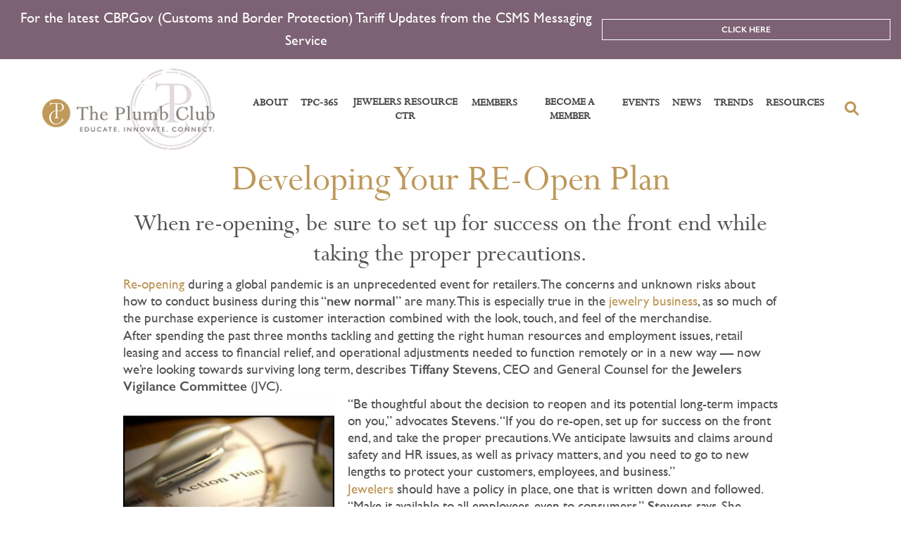

--- FILE ---
content_type: text/html; charset=UTF-8
request_url: https://plumbclub.com/developing-your-re-open-plan/
body_size: 20370
content:
<!DOCTYPE html>
<html lang="en-US">
    <head>
        <meta charset="UTF-8">
        <meta name="viewport" content="width=device-width, initial-scale=1, shrink-to-fit=no">
        <title>Optimizing Your Re-Open: Developing a Smart Plan</title>
        <!-- Global site tag (gtag.js) - Google Analytics -->
<script async src="https://www.googletagmanager.com/gtag/js?id=UA-33917148-1"></script>
<script>
  window.dataLayer = window.dataLayer || [];
  function gtag(){dataLayer.push(arguments);}
  gtag('js', new Date());

  gtag('config', 'UA-33917148-1');
</script>
<!-- Facebook Pixel Code -->
<script>
!function(f,b,e,v,n,t,s)
{if(f.fbq)return;n=f.fbq=function(){n.callMethod?
n.callMethod.apply(n,arguments):n.queue.push(arguments)};
if(!f._fbq)f._fbq=n;n.push=n;n.loaded=!0;n.version='2.0';
n.queue=[];t=b.createElement(e);t.async=!0;
t.src=v;s=b.getElementsByTagName(e)[0];
s.parentNode.insertBefore(t,s)}(window,document,'script',
'https://connect.facebook.net/en_US/fbevents.js');
fbq('init', '153672526689157'); 
fbq('track', 'PageView');
</script>
<noscript>
<img height="1" width="1"
src="https://www.facebook.com/tr?id=153672526689157&ev=PageView
&noscript=1"/>
</noscript>
<!-- End Facebook Pixel Code -->
        <meta name='robots' content='index, follow, max-image-preview:large, max-snippet:-1, max-video-preview:-1' />
<!-- Speed of this site is optimised by WP Performance Score Booster plugin v2.2.2 - https://dipakgajjar.com/wp-performance-score-booster/ -->

<!-- Google Tag Manager for WordPress by gtm4wp.com -->
<script data-cfasync="false" data-pagespeed-no-defer>
	var gtm4wp_datalayer_name = "dataLayer";
	var dataLayer = dataLayer || [];
</script>
<!-- End Google Tag Manager for WordPress by gtm4wp.com -->
	<!-- This site is optimized with the Yoast SEO plugin v24.0 - https://yoast.com/wordpress/plugins/seo/ -->
	<meta name="description" content="Unlock growth post-crisis: A guide to developing your re-open plan, helping you adapt, thrive, and make a strong comeback in uncertain times." />
	<link rel="canonical" href="https://plumbclub.com/developing-your-re-open-plan/" />
	<meta property="og:locale" content="en_US" />
	<meta property="og:type" content="article" />
	<meta property="og:title" content="Optimizing Your Re-Open: Developing a Smart Plan" />
	<meta property="og:description" content="Unlock growth post-crisis: A guide to developing your re-open plan, helping you adapt, thrive, and make a strong comeback in uncertain times." />
	<meta property="og:url" content="https://plumbclub.com/developing-your-re-open-plan/" />
	<meta property="og:site_name" content="The Plumb Club" />
	<meta property="article:published_time" content="2020-06-30T21:53:12+00:00" />
	<meta property="article:modified_time" content="2024-01-11T16:40:27+00:00" />
	<meta property="og:image" content="https://plumbclub.com/wp-content/uploads/2020/06/Featured-Image-6.30.20-New-Site-2.jpg" />
	<meta property="og:image:width" content="1010" />
	<meta property="og:image:height" content="678" />
	<meta property="og:image:type" content="image/jpeg" />
	<meta name="author" content="admin" />
	<meta name="twitter:card" content="summary_large_image" />
	<meta name="twitter:label1" content="Written by" />
	<meta name="twitter:data1" content="admin" />
	<meta name="twitter:label2" content="Est. reading time" />
	<meta name="twitter:data2" content="6 minutes" />
	<script type="application/ld+json" class="yoast-schema-graph">{"@context":"https://schema.org","@graph":[{"@type":"WebPage","@id":"https://plumbclub.com/developing-your-re-open-plan/","url":"https://plumbclub.com/developing-your-re-open-plan/","name":"Optimizing Your Re-Open: Developing a Smart Plan","isPartOf":{"@id":"https://plumbclub.com/#website"},"primaryImageOfPage":{"@id":"https://plumbclub.com/developing-your-re-open-plan/#primaryimage"},"image":{"@id":"https://plumbclub.com/developing-your-re-open-plan/#primaryimage"},"thumbnailUrl":"https://plumbclub.com/wp-content/uploads/2020/06/Featured-Image-6.30.20-New-Site-2.jpg","datePublished":"2020-06-30T21:53:12+00:00","dateModified":"2024-01-11T16:40:27+00:00","author":{"@id":"https://plumbclub.com/#/schema/person/1adb77bd7bbd5a5c60276688a006a63b"},"description":"Unlock growth post-crisis: A guide to developing your re-open plan, helping you adapt, thrive, and make a strong comeback in uncertain times.","breadcrumb":{"@id":"https://plumbclub.com/developing-your-re-open-plan/#breadcrumb"},"inLanguage":"en-US","potentialAction":[{"@type":"ReadAction","target":["https://plumbclub.com/developing-your-re-open-plan/"]}]},{"@type":"ImageObject","inLanguage":"en-US","@id":"https://plumbclub.com/developing-your-re-open-plan/#primaryimage","url":"https://plumbclub.com/wp-content/uploads/2020/06/Featured-Image-6.30.20-New-Site-2.jpg","contentUrl":"https://plumbclub.com/wp-content/uploads/2020/06/Featured-Image-6.30.20-New-Site-2.jpg","width":1010,"height":678,"caption":"Open For Business Logo"},{"@type":"BreadcrumbList","@id":"https://plumbclub.com/developing-your-re-open-plan/#breadcrumb","itemListElement":[{"@type":"ListItem","position":1,"name":"Home","item":"https://plumbclub.com/"},{"@type":"ListItem","position":2,"name":"Developing Your RE-Open Plan"}]},{"@type":"WebSite","@id":"https://plumbclub.com/#website","url":"https://plumbclub.com/","name":"The Plumb Club","description":"","potentialAction":[{"@type":"SearchAction","target":{"@type":"EntryPoint","urlTemplate":"https://plumbclub.com/?s={search_term_string}"},"query-input":{"@type":"PropertyValueSpecification","valueRequired":true,"valueName":"search_term_string"}}],"inLanguage":"en-US"},{"@type":"Person","@id":"https://plumbclub.com/#/schema/person/1adb77bd7bbd5a5c60276688a006a63b","name":"admin","image":{"@type":"ImageObject","inLanguage":"en-US","@id":"https://plumbclub.com/#/schema/person/image/","url":"https://secure.gravatar.com/avatar/9a3065d384db987144511463f7f5e0eef0ec301584f87ec27311e0a4b9fa5764?s=96&d=mm&r=g","contentUrl":"https://secure.gravatar.com/avatar/9a3065d384db987144511463f7f5e0eef0ec301584f87ec27311e0a4b9fa5764?s=96&d=mm&r=g","caption":"admin"},"sameAs":["https://plumbclub.com"]}]}</script>
	<!-- / Yoast SEO plugin. -->


<link rel='dns-prefetch' href='//ajax.googleapis.com' />
<link rel='dns-prefetch' href='//cdnjs.cloudflare.com' />
<link rel='dns-prefetch' href='//stackpath.bootstrapcdn.com' />
<link rel='dns-prefetch' href='//www.googletagmanager.com' />
<link rel="alternate" title="oEmbed (JSON)" type="application/json+oembed" href="https://plumbclub.com/wp-json/oembed/1.0/embed?url=https%3A%2F%2Fplumbclub.com%2Fdeveloping-your-re-open-plan%2F" />
<link rel="alternate" title="oEmbed (XML)" type="text/xml+oembed" href="https://plumbclub.com/wp-json/oembed/1.0/embed?url=https%3A%2F%2Fplumbclub.com%2Fdeveloping-your-re-open-plan%2F&#038;format=xml" />
<style id='wp-img-auto-sizes-contain-inline-css' type='text/css'>
img:is([sizes=auto i],[sizes^="auto," i]){contain-intrinsic-size:3000px 1500px}
/*# sourceURL=wp-img-auto-sizes-contain-inline-css */
</style>
<link rel='stylesheet' id='edit-post-link-style-css' href='https://plumbclub.com/wp-content/plugins/edit-post-link/css/styles.css?ver=1770148487' type='text/css' media='all' />
<style id='wp-emoji-styles-inline-css' type='text/css'>

	img.wp-smiley, img.emoji {
		display: inline !important;
		border: none !important;
		box-shadow: none !important;
		height: 1em !important;
		width: 1em !important;
		margin: 0 0.07em !important;
		vertical-align: -0.1em !important;
		background: none !important;
		padding: 0 !important;
	}
/*# sourceURL=wp-emoji-styles-inline-css */
</style>
<link rel='stylesheet' id='wp-block-library-css' href='https://plumbclub.com/wp-includes/css/dist/block-library/style.css?ver=1770148487' type='text/css' media='all' />
<style id='global-styles-inline-css' type='text/css'>
:root{--wp--preset--aspect-ratio--square: 1;--wp--preset--aspect-ratio--4-3: 4/3;--wp--preset--aspect-ratio--3-4: 3/4;--wp--preset--aspect-ratio--3-2: 3/2;--wp--preset--aspect-ratio--2-3: 2/3;--wp--preset--aspect-ratio--16-9: 16/9;--wp--preset--aspect-ratio--9-16: 9/16;--wp--preset--color--black: #000000;--wp--preset--color--cyan-bluish-gray: #abb8c3;--wp--preset--color--white: #ffffff;--wp--preset--color--pale-pink: #f78da7;--wp--preset--color--vivid-red: #cf2e2e;--wp--preset--color--luminous-vivid-orange: #ff6900;--wp--preset--color--luminous-vivid-amber: #fcb900;--wp--preset--color--light-green-cyan: #7bdcb5;--wp--preset--color--vivid-green-cyan: #00d084;--wp--preset--color--pale-cyan-blue: #8ed1fc;--wp--preset--color--vivid-cyan-blue: #0693e3;--wp--preset--color--vivid-purple: #9b51e0;--wp--preset--gradient--vivid-cyan-blue-to-vivid-purple: linear-gradient(135deg,rgb(6,147,227) 0%,rgb(155,81,224) 100%);--wp--preset--gradient--light-green-cyan-to-vivid-green-cyan: linear-gradient(135deg,rgb(122,220,180) 0%,rgb(0,208,130) 100%);--wp--preset--gradient--luminous-vivid-amber-to-luminous-vivid-orange: linear-gradient(135deg,rgb(252,185,0) 0%,rgb(255,105,0) 100%);--wp--preset--gradient--luminous-vivid-orange-to-vivid-red: linear-gradient(135deg,rgb(255,105,0) 0%,rgb(207,46,46) 100%);--wp--preset--gradient--very-light-gray-to-cyan-bluish-gray: linear-gradient(135deg,rgb(238,238,238) 0%,rgb(169,184,195) 100%);--wp--preset--gradient--cool-to-warm-spectrum: linear-gradient(135deg,rgb(74,234,220) 0%,rgb(151,120,209) 20%,rgb(207,42,186) 40%,rgb(238,44,130) 60%,rgb(251,105,98) 80%,rgb(254,248,76) 100%);--wp--preset--gradient--blush-light-purple: linear-gradient(135deg,rgb(255,206,236) 0%,rgb(152,150,240) 100%);--wp--preset--gradient--blush-bordeaux: linear-gradient(135deg,rgb(254,205,165) 0%,rgb(254,45,45) 50%,rgb(107,0,62) 100%);--wp--preset--gradient--luminous-dusk: linear-gradient(135deg,rgb(255,203,112) 0%,rgb(199,81,192) 50%,rgb(65,88,208) 100%);--wp--preset--gradient--pale-ocean: linear-gradient(135deg,rgb(255,245,203) 0%,rgb(182,227,212) 50%,rgb(51,167,181) 100%);--wp--preset--gradient--electric-grass: linear-gradient(135deg,rgb(202,248,128) 0%,rgb(113,206,126) 100%);--wp--preset--gradient--midnight: linear-gradient(135deg,rgb(2,3,129) 0%,rgb(40,116,252) 100%);--wp--preset--font-size--small: 13px;--wp--preset--font-size--medium: 20px;--wp--preset--font-size--large: 36px;--wp--preset--font-size--x-large: 42px;--wp--preset--spacing--20: 0.44rem;--wp--preset--spacing--30: 0.67rem;--wp--preset--spacing--40: 1rem;--wp--preset--spacing--50: 1.5rem;--wp--preset--spacing--60: 2.25rem;--wp--preset--spacing--70: 3.38rem;--wp--preset--spacing--80: 5.06rem;--wp--preset--shadow--natural: 6px 6px 9px rgba(0, 0, 0, 0.2);--wp--preset--shadow--deep: 12px 12px 50px rgba(0, 0, 0, 0.4);--wp--preset--shadow--sharp: 6px 6px 0px rgba(0, 0, 0, 0.2);--wp--preset--shadow--outlined: 6px 6px 0px -3px rgb(255, 255, 255), 6px 6px rgb(0, 0, 0);--wp--preset--shadow--crisp: 6px 6px 0px rgb(0, 0, 0);}:where(.is-layout-flex){gap: 0.5em;}:where(.is-layout-grid){gap: 0.5em;}body .is-layout-flex{display: flex;}.is-layout-flex{flex-wrap: wrap;align-items: center;}.is-layout-flex > :is(*, div){margin: 0;}body .is-layout-grid{display: grid;}.is-layout-grid > :is(*, div){margin: 0;}:where(.wp-block-columns.is-layout-flex){gap: 2em;}:where(.wp-block-columns.is-layout-grid){gap: 2em;}:where(.wp-block-post-template.is-layout-flex){gap: 1.25em;}:where(.wp-block-post-template.is-layout-grid){gap: 1.25em;}.has-black-color{color: var(--wp--preset--color--black) !important;}.has-cyan-bluish-gray-color{color: var(--wp--preset--color--cyan-bluish-gray) !important;}.has-white-color{color: var(--wp--preset--color--white) !important;}.has-pale-pink-color{color: var(--wp--preset--color--pale-pink) !important;}.has-vivid-red-color{color: var(--wp--preset--color--vivid-red) !important;}.has-luminous-vivid-orange-color{color: var(--wp--preset--color--luminous-vivid-orange) !important;}.has-luminous-vivid-amber-color{color: var(--wp--preset--color--luminous-vivid-amber) !important;}.has-light-green-cyan-color{color: var(--wp--preset--color--light-green-cyan) !important;}.has-vivid-green-cyan-color{color: var(--wp--preset--color--vivid-green-cyan) !important;}.has-pale-cyan-blue-color{color: var(--wp--preset--color--pale-cyan-blue) !important;}.has-vivid-cyan-blue-color{color: var(--wp--preset--color--vivid-cyan-blue) !important;}.has-vivid-purple-color{color: var(--wp--preset--color--vivid-purple) !important;}.has-black-background-color{background-color: var(--wp--preset--color--black) !important;}.has-cyan-bluish-gray-background-color{background-color: var(--wp--preset--color--cyan-bluish-gray) !important;}.has-white-background-color{background-color: var(--wp--preset--color--white) !important;}.has-pale-pink-background-color{background-color: var(--wp--preset--color--pale-pink) !important;}.has-vivid-red-background-color{background-color: var(--wp--preset--color--vivid-red) !important;}.has-luminous-vivid-orange-background-color{background-color: var(--wp--preset--color--luminous-vivid-orange) !important;}.has-luminous-vivid-amber-background-color{background-color: var(--wp--preset--color--luminous-vivid-amber) !important;}.has-light-green-cyan-background-color{background-color: var(--wp--preset--color--light-green-cyan) !important;}.has-vivid-green-cyan-background-color{background-color: var(--wp--preset--color--vivid-green-cyan) !important;}.has-pale-cyan-blue-background-color{background-color: var(--wp--preset--color--pale-cyan-blue) !important;}.has-vivid-cyan-blue-background-color{background-color: var(--wp--preset--color--vivid-cyan-blue) !important;}.has-vivid-purple-background-color{background-color: var(--wp--preset--color--vivid-purple) !important;}.has-black-border-color{border-color: var(--wp--preset--color--black) !important;}.has-cyan-bluish-gray-border-color{border-color: var(--wp--preset--color--cyan-bluish-gray) !important;}.has-white-border-color{border-color: var(--wp--preset--color--white) !important;}.has-pale-pink-border-color{border-color: var(--wp--preset--color--pale-pink) !important;}.has-vivid-red-border-color{border-color: var(--wp--preset--color--vivid-red) !important;}.has-luminous-vivid-orange-border-color{border-color: var(--wp--preset--color--luminous-vivid-orange) !important;}.has-luminous-vivid-amber-border-color{border-color: var(--wp--preset--color--luminous-vivid-amber) !important;}.has-light-green-cyan-border-color{border-color: var(--wp--preset--color--light-green-cyan) !important;}.has-vivid-green-cyan-border-color{border-color: var(--wp--preset--color--vivid-green-cyan) !important;}.has-pale-cyan-blue-border-color{border-color: var(--wp--preset--color--pale-cyan-blue) !important;}.has-vivid-cyan-blue-border-color{border-color: var(--wp--preset--color--vivid-cyan-blue) !important;}.has-vivid-purple-border-color{border-color: var(--wp--preset--color--vivid-purple) !important;}.has-vivid-cyan-blue-to-vivid-purple-gradient-background{background: var(--wp--preset--gradient--vivid-cyan-blue-to-vivid-purple) !important;}.has-light-green-cyan-to-vivid-green-cyan-gradient-background{background: var(--wp--preset--gradient--light-green-cyan-to-vivid-green-cyan) !important;}.has-luminous-vivid-amber-to-luminous-vivid-orange-gradient-background{background: var(--wp--preset--gradient--luminous-vivid-amber-to-luminous-vivid-orange) !important;}.has-luminous-vivid-orange-to-vivid-red-gradient-background{background: var(--wp--preset--gradient--luminous-vivid-orange-to-vivid-red) !important;}.has-very-light-gray-to-cyan-bluish-gray-gradient-background{background: var(--wp--preset--gradient--very-light-gray-to-cyan-bluish-gray) !important;}.has-cool-to-warm-spectrum-gradient-background{background: var(--wp--preset--gradient--cool-to-warm-spectrum) !important;}.has-blush-light-purple-gradient-background{background: var(--wp--preset--gradient--blush-light-purple) !important;}.has-blush-bordeaux-gradient-background{background: var(--wp--preset--gradient--blush-bordeaux) !important;}.has-luminous-dusk-gradient-background{background: var(--wp--preset--gradient--luminous-dusk) !important;}.has-pale-ocean-gradient-background{background: var(--wp--preset--gradient--pale-ocean) !important;}.has-electric-grass-gradient-background{background: var(--wp--preset--gradient--electric-grass) !important;}.has-midnight-gradient-background{background: var(--wp--preset--gradient--midnight) !important;}.has-small-font-size{font-size: var(--wp--preset--font-size--small) !important;}.has-medium-font-size{font-size: var(--wp--preset--font-size--medium) !important;}.has-large-font-size{font-size: var(--wp--preset--font-size--large) !important;}.has-x-large-font-size{font-size: var(--wp--preset--font-size--x-large) !important;}
/*# sourceURL=global-styles-inline-css */
</style>
<style id='core-block-supports-inline-css' type='text/css'>
/**
 * Core styles: block-supports
 */

/*# sourceURL=core-block-supports-inline-css */
</style>

<style id='classic-theme-styles-inline-css' type='text/css'>
/**
 * These rules are needed for backwards compatibility.
 * They should match the button element rules in the base theme.json file.
 */
.wp-block-button__link {
	color: #ffffff;
	background-color: #32373c;
	border-radius: 9999px; /* 100% causes an oval, but any explicit but really high value retains the pill shape. */

	/* This needs a low specificity so it won't override the rules from the button element if defined in theme.json. */
	box-shadow: none;
	text-decoration: none;

	/* The extra 2px are added to size solids the same as the outline versions.*/
	padding: calc(0.667em + 2px) calc(1.333em + 2px);

	font-size: 1.125em;
}

.wp-block-file__button {
	background: #32373c;
	color: #ffffff;
	text-decoration: none;
}

/*# sourceURL=/wp-includes/css/classic-themes.css */
</style>
<link rel='stylesheet' id='contact-form-7-css' href='https://plumbclub.com/wp-content/plugins/contact-form-7/includes/css/styles.css?ver=1770148487' type='text/css' media='all' />
<style id='contact-form-7-inline-css' type='text/css'>
.wpcf7 .wpcf7-recaptcha iframe {margin-bottom: 0;}.wpcf7 .wpcf7-recaptcha[data-align="center"] > div {margin: 0 auto;}.wpcf7 .wpcf7-recaptcha[data-align="right"] > div {margin: 0 0 0 auto;}
/*# sourceURL=contact-form-7-inline-css */
</style>
<link rel='stylesheet' id='bwg_fonts-css' href='https://plumbclub.com/wp-content/plugins/photo-gallery/css/bwg-fonts/fonts.css?ver=1770148487' type='text/css' media='all' />
<link rel='stylesheet' id='sumoselect-css' href='https://plumbclub.com/wp-content/plugins/photo-gallery/css/sumoselect.min.css?ver=1770148487' type='text/css' media='all' />
<link rel='stylesheet' id='mCustomScrollbar-css' href='https://plumbclub.com/wp-content/plugins/photo-gallery/css/jquery.mCustomScrollbar.min.css?ver=1770148487' type='text/css' media='all' />
<link rel='stylesheet' id='bwg_googlefonts-css' href='https://fonts.googleapis.com/css?family=Ubuntu&#038;subset=greek%2Clatin%2Cgreek-ext%2Cvietnamese%2Ccyrillic-ext%2Clatin-ext%2Ccyrillic&#038;ver=1770148487' type='text/css' media='all' />
<link rel='stylesheet' id='bwg_frontend-css' href='https://plumbclub.com/wp-content/plugins/photo-gallery/css/styles.min.css?ver=1770148487' type='text/css' media='all' />
<link rel='stylesheet' id='dashicons-css' href='https://plumbclub.com/wp-includes/css/dashicons.css?ver=1770148487' type='text/css' media='all' />
<link rel='stylesheet' id='to-top-css' href='https://plumbclub.com/wp-content/plugins/to-top/public/css/to-top-public.css?ver=1770148487' type='text/css' media='all' />
<link rel='stylesheet' id='wpcf7-redirect-script-frontend-css' href='https://plumbclub.com/wp-content/plugins/wpcf7-redirect/build/css/wpcf7-redirect-frontend.min.css?ver=1770148487' type='text/css' media='all' />
<link rel='stylesheet' id='plumb-bootstrap-css' href='https://plumbclub.com/wp-content/themes/plumb/assets/css/bootstrap.css?ver=1770148487' type='text/css' media='all' />
<link rel='stylesheet' id='plumb-style-css-css' href='https://plumbclub.com/wp-content/themes/plumb/assets/css/style.css?ver=1770148487' type='text/css' media='all' />
<link rel='stylesheet' id='plumb-style-css' href='https://plumbclub.com/wp-content/themes/plumb/style.css?ver=1770148487' type='text/css' media='all' />
<link rel='stylesheet' id='ctn-stylesheet-css' href='https://plumbclub.com/wp-content/plugins/current-template-name/assets/css/ctn-style.css?ver=1770148487' type='text/css' media='all' />
<script type="text/javascript" id="gtmkit-js-before" data-cfasync="false" data-nowprocket="" data-cookieconsent="ignore">
/* <![CDATA[ */
		window.gtmkit_settings = {"datalayer_name":"dataLayer","console_log":false};
		window.gtmkit_data = {};
		window.dataLayer = window.dataLayer || [];
				
//# sourceURL=gtmkit-js-before
/* ]]> */
</script>
<script type="text/javascript" src="https://plumbclub.com/wp-includes/js/jquery/jquery.js?ver=1770148487" id="jquery-core-js"></script>
<script type="text/javascript" src="https://plumbclub.com/wp-includes/js/jquery/jquery-migrate.js?ver=1770148487" id="jquery-migrate-js"></script>
<script type="text/javascript" src="https://plumbclub.com/wp-content/plugins/photo-gallery/js/jquery.sumoselect.min.js?ver=1770148487" id="sumoselect-js"></script>
<script type="text/javascript" src="https://plumbclub.com/wp-content/plugins/photo-gallery/js/tocca.min.js?ver=1770148487" id="bwg_mobile-js"></script>
<script type="text/javascript" src="https://plumbclub.com/wp-content/plugins/photo-gallery/js/jquery.mCustomScrollbar.concat.min.js?ver=1770148487" id="mCustomScrollbar-js"></script>
<script type="text/javascript" src="https://plumbclub.com/wp-content/plugins/photo-gallery/js/jquery.fullscreen.min.js?ver=1770148487" id="jquery-fullscreen-js"></script>
<script type="text/javascript" id="bwg_frontend-js-extra">
/* <![CDATA[ */
var bwg_objectsL10n = {"bwg_field_required":"field is required.","bwg_mail_validation":"This is not a valid email address.","bwg_search_result":"There are no images matching your search.","bwg_select_tag":"Select Tag","bwg_order_by":"Order By","bwg_search":"Search","bwg_show_ecommerce":"Show Ecommerce","bwg_hide_ecommerce":"Hide Ecommerce","bwg_show_comments":"Show Comments","bwg_hide_comments":"Hide Comments","bwg_restore":"Restore","bwg_maximize":"Maximize","bwg_fullscreen":"Fullscreen","bwg_exit_fullscreen":"Exit Fullscreen","bwg_search_tag":"SEARCH...","bwg_tag_no_match":"No tags found","bwg_all_tags_selected":"All tags selected","bwg_tags_selected":"tags selected","play":"Play","pause":"Pause","is_pro":"","bwg_play":"Play","bwg_pause":"Pause","bwg_hide_info":"Hide info","bwg_show_info":"Show info","bwg_hide_rating":"Hide rating","bwg_show_rating":"Show rating","ok":"Ok","cancel":"Cancel","select_all":"Select all","lazy_load":"0","lazy_loader":"https://plumbclub.com/wp-content/plugins/photo-gallery/images/ajax_loader.png","front_ajax":"0","bwg_tag_see_all":"see all tags","bwg_tag_see_less":"see less tags"};
//# sourceURL=bwg_frontend-js-extra
/* ]]> */
</script>
<script type="text/javascript" src="https://plumbclub.com/wp-content/plugins/photo-gallery/js/scripts.min.js?ver=1770148487" id="bwg_frontend-js"></script>
<script type="text/javascript" id="to-top-js-extra">
/* <![CDATA[ */
var to_top_options = {"scroll_offset":"100","icon_opacity":"50","style":"icon","icon_type":"dashicons-arrow-up-alt2","icon_color":"#ffffff","icon_bg_color":"#000000","icon_size":"32","border_radius":"5","image":"https://plumbclub.com/wp-content/plugins/to-top/admin/images/default.png","image_width":"65","image_alt":"","location":"bottom-right","margin_x":"20","margin_y":"20","show_on_admin":"0","enable_autohide":"0","autohide_time":"2","enable_hide_small_device":"0","small_device_max_width":"640","reset":"0"};
//# sourceURL=to-top-js-extra
/* ]]> */
</script>
<script async type="text/javascript" src="https://plumbclub.com/wp-content/plugins/to-top/public/js/to-top-public.js?ver=1770148487" id="to-top-js"></script>
<link rel="https://api.w.org/" href="https://plumbclub.com/wp-json/" /><link rel="alternate" title="JSON" type="application/json" href="https://plumbclub.com/wp-json/wp/v2/posts/19491" /><link rel="EditURI" type="application/rsd+xml" title="RSD" href="https://plumbclub.com/xmlrpc.php?rsd" />
<meta name="generator" content="WordPress 6.9" />
<link rel='shortlink' href='https://plumbclub.com/?p=19491' />
<!-- start Simple Custom CSS and JS -->
<script type="text/javascript">
/* Default comment here */ 

jQuery(document).ready(function(){

setTimeout(function(){

     //var tag_new = jQuery("template").eq(38).attr("id");
     var tag_new = jQuery("template").last().attr("id");
     console.log(tag_new);

     //alert(tag_new);
     jQuery("#" + tag_new).css("display", "none");
     jQuery("#" + tag_new).next().next().css("display", "none");
}, 100);

});
</script>
<!-- end Simple Custom CSS and JS -->
<style type="text/css" media="screen">
			.edit-post-link { background-color: #dd3333 !important; border-color:  !important; color:  !important;
			</style><script type="text/javascript">
    (function(c,l,a,r,i,t,y){
        c[a]=c[a]||function(){(c[a].q=c[a].q||[]).push(arguments)};
        t=l.createElement(r);t.async=1;t.src="https://www.clarity.ms/tag/"+i;
        y=l.getElementsByTagName(r)[0];y.parentNode.insertBefore(t,y);
    })(window, document, "clarity", "script", "aksoprlkwb");
</script>
<!-- Google Tag Manager for WordPress by gtm4wp.com -->
<!-- GTM Container placement set to automatic -->
<script data-cfasync="false" data-pagespeed-no-defer>
	var dataLayer_content = {"pagePostType":"post","pagePostType2":"single-post","pageCategory":["trends"],"pageAttributes":["article","trends"],"pagePostAuthor":"admin"};
	dataLayer.push( dataLayer_content );
</script>
<script data-cfasync="false">
(function(w,d,s,l,i){w[l]=w[l]||[];w[l].push({'gtm.start':
new Date().getTime(),event:'gtm.js'});var f=d.getElementsByTagName(s)[0],
j=d.createElement(s),dl=l!='dataLayer'?'&l='+l:'';j.async=true;j.src=
'//www.googletagmanager.com/gtm.js?id='+i+dl;f.parentNode.insertBefore(j,f);
})(window,document,'script','dataLayer','GTM-K37J5TCJ');
</script>
<!-- End Google Tag Manager for WordPress by gtm4wp.com -->		<script>
			document.documentElement.className = document.documentElement.className.replace('no-js', 'js');
		</script>
				<style>
			.no-js img.lazyload {
				display: none;
			}

			figure.wp-block-image img.lazyloading {
				min-width: 150px;
			}

						.lazyload, .lazyloading {
				opacity: 0;
			}

			.lazyloaded {
				opacity: 1;
				transition: opacity 400ms;
				transition-delay: 0ms;
			}

					</style>
		<meta name="generator" content="Elementor 3.24.7; features: e_font_icon_svg, additional_custom_breakpoints; settings: css_print_method-external, google_font-enabled, font_display-auto">
			<style>
				.e-con.e-parent:nth-of-type(n+4):not(.e-lazyloaded):not(.e-no-lazyload),
				.e-con.e-parent:nth-of-type(n+4):not(.e-lazyloaded):not(.e-no-lazyload) * {
					background-image: none !important;
				}
				@media screen and (max-height: 1024px) {
					.e-con.e-parent:nth-of-type(n+3):not(.e-lazyloaded):not(.e-no-lazyload),
					.e-con.e-parent:nth-of-type(n+3):not(.e-lazyloaded):not(.e-no-lazyload) * {
						background-image: none !important;
					}
				}
				@media screen and (max-height: 640px) {
					.e-con.e-parent:nth-of-type(n+2):not(.e-lazyloaded):not(.e-no-lazyload),
					.e-con.e-parent:nth-of-type(n+2):not(.e-lazyloaded):not(.e-no-lazyload) * {
						background-image: none !important;
					}
				}
			</style>
			<link rel="icon" href="https://plumbclub.com/wp-content/uploads/2020/09/cropped-TPC-Logo-GOLD-e1608579126166-32x32.jpg" sizes="32x32" />
<link rel="icon" href="https://plumbclub.com/wp-content/uploads/2020/09/cropped-TPC-Logo-GOLD-e1608579126166-192x192.jpg" sizes="192x192" />
<link rel="apple-touch-icon" href="https://plumbclub.com/wp-content/uploads/2020/09/cropped-TPC-Logo-GOLD-e1608579126166-180x180.jpg" />
<meta name="msapplication-TileImage" content="https://plumbclub.com/wp-content/uploads/2020/09/cropped-TPC-Logo-GOLD-e1608579126166-270x270.jpg" />
		<style type="text/css" id="wp-custom-css">
			@media only screen and (min-width: 768px) {   
img.img-fluid.w-100.banner_imgs {
	min-height: 580px;
	max-height: 580px;
	}
	.title-holder.bg-grey.w-100 {
    min-height: 319px;
}

}

.collage .col-md-6 img{
	margin:0px !important;
}
#header {
background:#fff;
z-index:170;
margin:0 auto;
width:100%;
position:fixed;
top:0;
left:0;
right:0;
text-align: center;
}
.elementor-inner {
    /*margin-top: 180px !important;*/
}
.featured-articles {
    margin-top: 20px;
	    display: inline-block;
}
main#main {
    margin-top: 12.5%;
}
input.wpcf7-form-control.wpcf7-submit.btn.btn-primary.mx-auto.left_move {
    float: left;
}
label.left_item {
    float: left;
    margin: 0 !important;
}
.featured-articles .featured-articles-slider .slide {
    flex: 0 0  25.1%;
    max-width:  25.1%;
}
.contact_banner .elementor-widget-container .banner-section .figure img {
    height: 660px;
}
.slick-disabled {
    opacity: 0;
    pointer-events:none;
}
#header .nav-item {
		padding: 0 9px !important;
	}
#header .nav-link {
    padding: 0;
    color: #464646;
    font-size: 15.5px !important;
}
.alignleft {
    max-width: 300px;
}
.alignright {
    max-width: 300px;
}
#header .nav-item::before {
    position: absolute;
    display: none !important;
    top: 16px;
    left: 0;
    width: 11px;
    height: 1px;
    content: "";
    border: none;
    background-color: #fff;
    vertical-align: 0;
}
.text-truncate {
    overflow: hidden;
    text-overflow: unset !important;
    white-space: initial !important;
}
.headline-banner .btn {
    font-size: 12px;
    line-height: 16px;
    text-transform: uppercase;
    border-radius: 0;
    max-width: 410px;
    margin: 0 auto;
    display: block !important;
}
.youtube_videos {
    width: auto;
height: 339px !important;
max-width: 800px !important;
align-content: center;
text-align: center;
}
@media only screen and (max-width: 480px) {
.youtube_videos {
    height: 290px !important;
    margin-top: 200px !important;
}
	#header .dropdown-toggle:after {
    content: "";
    position: absolute;
    display: block;
    top: 11px;
    left: 1px;
    width: 40px !important;
    height: 11px;
    border: none;
    background-color: transparent !important;
    vertical-align: 0;
    -webkit-transition: all 200ms linear;
    transition: all 200ms linear;
}
}

@media only screen and (max-width: 480px) {
.youtube_videos {
    height: 200px !important;
    margin-top: 200px !important;
}
.img-fluid.w-100.banner_imgs {
    margin-top: 190px !important;
	max-height: 260px !important;
}
	.featured-articles {
    margin-top: 222px !important;
		    display: list-item;
}
}
.video-holder.no-margins {
    margin: 0 auto 0px !important;
}
@media (min-width: 1200px) {
	#header .navbar-brand {
		width: 245px !important;
	}
}


div#respond {
    display: none !important;
}
	nav.navigation.post-navigation {
    display: none !important;
}
	.elementor-column-gap-default > .elementor-row > .elementor-column > .elementor-element-populated {
    padding: 0px !important;
}

	body {
font-size: 1.25rem!important;
line-height: 1.63em!important;
}
	@media only screen and (max-width: 600px) {
			div#mc_embed_signup {
    margin-top: 62%;
}

	}

.elementor-heading-title.elementor-size-default {
  text-align: center;
}		</style>
		        <style>
            #wp-admin-bar-ctn_adminbar_menu .ab-item {
                background: ;
                color:  !important;
            }
            #wp-admin-bar-ctn_adminbar_menu .ab-item .ctn-admin-item {
                color: #6ef791;
            }
            .ctn-admin-item {
                color: #6ef791;
            }
            .ab-submenu {

            }
        </style>
            </head>
    <body data-rsssl=1 onunload="clearCoookies('user_url')" onload="showcookies('user_url')">
        <div id="wrapper">
            <header id="header">
                                        <div class="headline-banner bg-violet">
                            <div class="container">
                                 
                                    <a href="https://www.cbp.gov/trade/automated/cargo-systems-messaging-service" class="text-truncate d-block text-white">For the latest CBP.Gov (Customs and Border Protection) Tariff Updates from the CSMS Messaging Service   </a>
                                                                                                    <a href="https://www.cbp.gov/trade/automated/cargo-systems-messaging-service" class="btn btn-outline-light">Click Here </a>
                                                            </div>
                        </div>
                                                    <div class="container">
                    <nav class="navbar navbar-expand-lg navbar-light">
                        <a class="navbar-brand" href="https://plumbclub.com">
                            <img data-src="/wp-content/themes/plumb/assets/images/logo.png" alt="The Plumb Club" class="img-fluid lazyload" src="[data-uri]"><noscript><img src="/wp-content/themes/plumb/assets/images/logo.png" alt="The Plumb Club" class="img-fluid"></noscript>
                        </a>
                        <button class="navbar-toggler" type="button" data-toggle="collapse" data-target="#navbarSupportedContent" aria-controls="navbarSupportedContent" aria-expanded="false" aria-label="Toggle navigation">
                            <span class="navbar-toggler-icon"></span>
                        </button>
                        <div id="navbarSupportedContent" class="collapse navbar-collapse"><ul class="navbar-nav ml-auto"><li id="menu-item-221" class="menu-item menu-item-type-post_type menu-item-object-page menu-item-has-children nav-item menu-item-221"><a href="https://plumbclub.com/about/" class="nav-link dropdown-toggle" id="navbarDropdown" role="button" data-toggle="dropdown" aria-haspopup="true" aria-expanded="false">About</a>
<div class="dropdown-menu" aria-labelledby="navbarDropdown">
<a href="https://plumbclub.com/about/" class="dropdown-item">About</a><a href="https://plumbclub.com/board-of-directors/" class="dropdown-item">Board of directors</a><a href="https://plumbclub.com/staff/" class="dropdown-item">Staff</a></div>
</li>
<li id="menu-item-17707" class="menu-item menu-item-type-custom menu-item-object-custom menu-item-has-children nav-item menu-item-17707"><a href="#" class="nav-link dropdown-toggle" id="navbarDropdown" role="button" data-toggle="dropdown" aria-haspopup="true" aria-expanded="false">TPC-365</a>
<div class="dropdown-menu" aria-labelledby="navbarDropdown">
<a target="_blank" rel="noopener noreferrer" href="https://tpc-365.com/" class="dropdown-item">Visit Showroom / Schedule an Appointment</a><a href="https://plumbclub.com/about-tpc-365/" class="dropdown-item">About TPC-365</a></div>
</li>
<li id="menu-item-24779" class="menu-item menu-item-type-custom menu-item-object-custom nav-item menu-item-24779"><a href="https://plumbclub.com/jewelers-resource-ctr/" class="nav-link">Jewelers Resource Ctr</a></li>
<li id="menu-item-324" class="menu-item menu-item-type-post_type menu-item-object-page nav-item menu-item-324"><a href="https://plumbclub.com/members/" class="nav-link">Members</a></li>
<li id="menu-item-17715" class="menu-item menu-item-type-post_type menu-item-object-page nav-item menu-item-17715"><a href="https://plumbclub.com/membershipinquiry/" class="nav-link">Become a Member</a></li>
<li id="menu-item-325" class="menu-item menu-item-type-post_type menu-item-object-page nav-item menu-item-325"><a href="https://plumbclub.com/events-page/" class="nav-link">Events</a></li>
<li id="menu-item-368" class="menu-item menu-item-type-post_type menu-item-object-page nav-item menu-item-368"><a href="https://plumbclub.com/news/" class="nav-link">News</a></li>
<li id="menu-item-386" class="menu-item menu-item-type-post_type menu-item-object-page nav-item menu-item-386"><a href="https://plumbclub.com/trends/" class="nav-link">Trends</a></li>
<li id="menu-item-345" class="menu-item menu-item-type-post_type menu-item-object-page nav-item menu-item-345"><a href="https://plumbclub.com/resource/" class="nav-link">Resources</a></li>
</ul></div>                        <form class="form-inline" method="get" action="https://plumbclub.com/">
                            <a href="#" aria-label="search-button" class="btn" data-toggle="collapse" data-target="#collapseSearch" aria-expanded="false" aria-controls="collapseSearch"><i class="fas fa-search"></i></a>
                            <div class="collapse search-holder" id="collapseSearch">
                                <input class="form-control" name="s" id="s" type="search" placeholder="Search" aria-label="Search" value="">
                            </div>
                        </form>
                    </nav>
                </div>
            </header> 
            <main id="main">
<style>
    .about-intro p {
    margin: revert !important;
        padding: 1px 0 0 0;
}
.content-holder.left-text p {
    text-align: left !important;
}
</style>
<div class="about-intro text-center font-19">
    <div class="container">
	<div class="row justify-content-center">
                <div class=" col-lg-9">
                    <div class="content-holder left-text">
                <h2><a href="javascript:void(0);">Developing Your RE-Open Plan</a></h2>
                <h3>When re-opening, be sure to set up for success on the front end while taking the proper precautions.</h3>
<p><a href="https://plumbclub.com/youre-reopening-make-it-safe-make-the-sale/" target="_blank" rel="noopener">Re-opening</a> during a global pandemic is an unprecedented event for retailers. The concerns and unknown risks about how to conduct business during this “<strong>new normal</strong>” are many. This is especially true in the <a href="https://plumbclub.com/expectations-energy-still-high-in-jewelry-business/" target="_blank" rel="noopener">jewelry business</a>, as so much of the purchase experience is customer interaction combined with the look, touch, and feel of the merchandise.</p>
<p>After spending the past three months tackling and getting the right human resources and employment issues, retail leasing and access to financial relief, and operational adjustments needed to function remotely or in a new way — now we’re looking towards surviving long term, describes <strong>Tiffany Stevens</strong>, CEO and General Counsel for the <strong>Jewelers Vigilance Committee</strong> (JVC).</p>
<p><img fetchpriority="high" decoding="async" class="alignleft wp-image-15631 size-medium" src="https://plumbclub.com/wp-content/uploads/2020/09/Image-6.30.20-b-300x211.jpg" alt="An Image of a Book Page Showing Action Plan Text
" width="300" height="211" srcset="https://plumbclub.com/wp-content/uploads/2020/09/Image-6.30.20-b-300x211.jpg 300w, https://plumbclub.com/wp-content/uploads/2020/09/Image-6.30.20-b-256x180.jpg 256w, https://plumbclub.com/wp-content/uploads/2020/09/Image-6.30.20-b.jpg 421w" sizes="(max-width: 300px) 100vw, 300px" />“Be thoughtful about the decision to reopen and its potential long-term impacts on you,” advocates <strong>Stevens</strong>. “If you do re-open, set up for success on the front end, and take the proper precautions. We anticipate lawsuits and claims around safety and HR issues, as well as privacy matters, and you need to go to new lengths to protect your customers, employees, and business.”</p>
<p><a href="https://plumbclub.com/jewelry-manufacturers/" target="_blank" rel="noopener">Jewelers</a> should have a policy in place, one that is written down and followed. “Make it available to all employees, even to consumers,” <strong>Stevens</strong> says. She advocates that if you don’t have an employee handbook in place, develop one now (JVC has a template online). Also, find a local employment attorney to review your policies.</p>
<p><a href="https://plumbclub.com/jewelry-manufacturers/" target="_blank" rel="noopener">Jewelers</a> should strictly comply with orders and guidance issued by state and local governments about <a href="https://plumbclub.com/youre-reopening-make-it-safe-make-the-sale/" target="_blank" rel="noopener">re-opening and operating during the pandemic</a>, advises <strong>Tom McCormick</strong>, a partner at the law firm of Vorys, Sater, Seymour, and Pease, representing retailers in employment matters, in original content for JVC.</p>
<p><strong>Implement a pandemic preparedness and response plan</strong>. Layout the decision to <a href="https://plumbclub.com/youre-reopening-make-it-safe-make-the-sale/" target="_blank" rel="noopener">re-open with reference</a> to state/local order and identify policies and procedures to follow while operating during the pandemic. This includes <img decoding="async" class="alignright wp-image-15632 size-medium lazyload" data-src="https://plumbclub.com/wp-content/uploads/2020/09/Image-6.30.20-2-e1593616109825-300x202.jpg" alt="A Woman is Applying a Hand Sanitizer" width="300" height="202" data-srcset="https://plumbclub.com/wp-content/uploads/2020/09/Image-6.30.20-2-e1593616109825-300x202.jpg 300w, https://plumbclub.com/wp-content/uploads/2020/09/Image-6.30.20-2-e1593616109825-267x180.jpg 267w, https://plumbclub.com/wp-content/uploads/2020/09/Image-6.30.20-2-e1593616109825.jpg 380w" data-sizes="(max-width: 300px) 100vw, 300px" src="[data-uri]" style="--smush-placeholder-width: 300px; --smush-placeholder-aspect-ratio: 300/202;" /><noscript><img decoding="async" class="alignright wp-image-15632 size-medium" src="https://plumbclub.com/wp-content/uploads/2020/09/Image-6.30.20-2-e1593616109825-300x202.jpg" alt="A Woman is Applying a Hand Sanitizer" width="300" height="202" srcset="https://plumbclub.com/wp-content/uploads/2020/09/Image-6.30.20-2-e1593616109825-300x202.jpg 300w, https://plumbclub.com/wp-content/uploads/2020/09/Image-6.30.20-2-e1593616109825-267x180.jpg 267w, https://plumbclub.com/wp-content/uploads/2020/09/Image-6.30.20-2-e1593616109825.jpg 380w" sizes="(max-width: 300px) 100vw, 300px" /></noscript>protocols for conducting wellness assessment of staff that follows CDC guidelines; keeping your store clean that complies with CDC and OSHA guidance for maintaining a sanitary workplace, as well as for cleaning merchandise; <strong>Personal Protective Equipment</strong> (PPE), in compliance with state and local orders, and OSHA guidance; and for security practices, as Jewelers Security Alliance advocates <a href="https://plumbclub.com/jewelry-manufacturers/" target="_blank" rel="noopener">jewelers</a> secure the store entrance and limit number of people on the sales floor. Think about your store layout, as social distancing plans will need to consider both storefront and backroom/breakroom setup.</p>
<p><strong>Build an omni-channel staff</strong>. Retailers should invest in training and equipping store associates to engage with customers online so that store staff can guide customers at the start of the product-discovery journey and interact with them post-purchase. JA also suggests <a href="https://plumbclub.com/jewelry-manufacturers/" target="_blank" rel="noopener">jewelers</a> schedule virtual visits, set times to speak with customers via FaceTime or Zoom and continue to promote their e-commerce platforms for shop-at-home.</p>
<p><strong><img loading="lazy" decoding="async" class="alignleft wp-image-15633 size-medium lazyload" data-src="https://plumbclub.com/wp-content/uploads/2020/09/Image-6.30.20-3-2-300x214.jpg" alt="An Image of an iPad " width="300" height="214" data-srcset="https://plumbclub.com/wp-content/uploads/2020/09/Image-6.30.20-3-2-300x214.jpg 300w, https://plumbclub.com/wp-content/uploads/2020/09/Image-6.30.20-3-2-252x180.jpg 252w, https://plumbclub.com/wp-content/uploads/2020/09/Image-6.30.20-3-2.jpg 421w" data-sizes="(max-width: 300px) 100vw, 300px" src="[data-uri]" style="--smush-placeholder-width: 300px; --smush-placeholder-aspect-ratio: 300/214;" /><noscript><img loading="lazy" decoding="async" class="alignleft wp-image-15633 size-medium" src="https://plumbclub.com/wp-content/uploads/2020/09/Image-6.30.20-3-2-300x214.jpg" alt="An Image of an iPad " width="300" height="214" srcset="https://plumbclub.com/wp-content/uploads/2020/09/Image-6.30.20-3-2-300x214.jpg 300w, https://plumbclub.com/wp-content/uploads/2020/09/Image-6.30.20-3-2-252x180.jpg 252w, https://plumbclub.com/wp-content/uploads/2020/09/Image-6.30.20-3-2.jpg 421w" sizes="(max-width: 300px) 100vw, 300px" /></noscript>Automate and simplify</strong>. To support reduced staffing levels, retailers should digitize and automate in-store activities to free up associates for higher-value work, cites <strong>McKinsey</strong>. This includes automating labor scheduling, expanding the use of self-checkout and mobile checkout, and providing remote management tools for store and field managers. Retailers might consider dedicating staffing for a ship from the store, re-designing “<strong>buy online, pick up in store</strong>” (BOPIS) processes, improving inventory management, and working with the supply chain function to reduce the end-to-end cost of order fulfillment. JSA advises <a href="https://plumbclub.com/jewelry-manufacturers/" target="_blank" rel="noopener">jewelers</a> to know the details and limits of their insurance coverage when delivering merchandise outside the store; avoid fixing or posting hours for pick-up instead by appointment with car description and license plate number obtained in advance. Inform local police that you are<a href="https://plumbclub.com/youre-reopening-make-it-safe-make-the-sale/" target="_blank" rel="noopener"> re-opening and engaging</a> in curbside pick-up.</p>
<p><strong>Redefine the role of the store.</strong> Unless stores offer consumers a compelling value proposition, store traffic, which was already thinning pre-COVID, will “slow to a trickle,” reports <strong>McKinsey</strong>. Consumers are used to staying home now for weeks at a time and buying a variety of products <a href="https://plumbclub.com/consumer-online-purchasing-experience-revealed-in-new-research-by-by-the-plumb-club/" target="_blank" rel="noopener">online</a>. In the future, they won’t visit stores unless retailers give them a good reason. To cater to changing customer preferences, stores must deliver a superior product-discovery experience and provide access to exclusive merchandise (i.e., “in-store only” and “in-store first” product launches). Moreover, Unity Marketing advocates retailers assess what their brand ultimately means and how they can communicate that consistently across all five senses to create a multi-sensory retail experience.</p>
<p><strong>Communication is Key</strong>. As you return to business and welcome back customers to your store, you’ll want to be clear and transparent about the steps you are taking to alleviate concerns of advocates JA in its Back to Basics Toolkit. <img loading="lazy" decoding="async" class="alignright wp-image-15634 size-medium lazyload" data-src="https://plumbclub.com/wp-content/uploads/2020/09/Image-6.30.20-Breuning-from-site-300x200.jpg" alt="An Image of a Jewelry Display Case" width="300" height="200" data-srcset="https://plumbclub.com/wp-content/uploads/2020/09/Image-6.30.20-Breuning-from-site-300x200.jpg 300w, https://plumbclub.com/wp-content/uploads/2020/09/Image-6.30.20-Breuning-from-site-270x180.jpg 270w, https://plumbclub.com/wp-content/uploads/2020/09/Image-6.30.20-Breuning-from-site.jpg 421w" data-sizes="(max-width: 300px) 100vw, 300px" src="[data-uri]" style="--smush-placeholder-width: 300px; --smush-placeholder-aspect-ratio: 300/200;" /><noscript><img loading="lazy" decoding="async" class="alignright wp-image-15634 size-medium" src="https://plumbclub.com/wp-content/uploads/2020/09/Image-6.30.20-Breuning-from-site-300x200.jpg" alt="An Image of a Jewelry Display Case" width="300" height="200" srcset="https://plumbclub.com/wp-content/uploads/2020/09/Image-6.30.20-Breuning-from-site-300x200.jpg 300w, https://plumbclub.com/wp-content/uploads/2020/09/Image-6.30.20-Breuning-from-site-270x180.jpg 270w, https://plumbclub.com/wp-content/uploads/2020/09/Image-6.30.20-Breuning-from-site.jpg 421w" sizes="(max-width: 300px) 100vw, 300px" /></noscript>Your staff and customers don’t need to just be safe in your store; they need to feel safe, welcome, and heard. JA strongly encourages <a href="https://plumbclub.com/jewelry-manufacturers/" target="_blank" rel="noopener">jewelers</a> to communicate messaging that reflects best practices for conducting business with honesty, integrity, and transparency; respect for the fundamental human rights of all employees, business partners, and customers; and commitment to high standards of health and safety. Keep messaging on point. If you implement new safety procedures, explain them directly. Post store hours, appointment options, and health and safety policy on the <a href="https://plumbclub.com/trend/driving-traffic-to-your-website/" target="_blank" rel="noopener">website</a>, <a href="https://plumbclub.com/social-media-trends-marketers-should-watch-in-2022/" target="_blank" rel="noopener">social media</a>, and throughout the store. Email customers regarding <a href="https://plumbclub.com/consumer-online-purchasing-experience-revealed-in-new-research-by-by-the-plumb-club/" target="_blank" rel="noopener">reopening</a> and what’s being done to ensure safety.</p>
<p>Communicate calmly, compassionately, and in a voice that is authentically yours. Let customers know what to expect in advance, then again in more detail once <a href="https://plumbclub.com/united-states-consumers-prefer-in-store-to-online/" target="_blank" rel="noopener">in-store</a>. Make sure that customers know and can see the effort you are making through signage and communications, as well as visible actions like hand washing and cleaning the merchandise and cases <a href="https://plumbclub.com/united-states-consumers-prefer-in-store-to-online/" target="_blank" rel="noopener">in store</a>.</p>
                
	<nav class="navigation post-navigation" aria-label="Posts">
		<h2 class="screen-reader-text">Post navigation</h2>
		<div class="nav-links"><div class="nav-previous"><a href="https://plumbclub.com/todays-consumer-know-which-one-you-are-dealing-with/" rel="prev">Today’s Consumer: Know Which One You Are Dealing With</a></div><div class="nav-next"><a href="https://plumbclub.com/barbara-palumbo-kate-peterson-provide-retailer-insights-tips-forthe-plumb-clubs-july-podcasts/" rel="next">Barbara Palumbo &#038; Kate Peterson Provide Retailer Insights, Tips for<br>The Plumb Club’s July Podcasts</a></div></div>
	</nav>            </div>
        	</div></div>	
    </div>
</div>
    <section class="newsletter-section bg-violet">
        <div class="container">
            <div class="row form-holder align-items-center">
                                    <div class="title-holder col-lg-6">
                                                    <h2>Sign up for our Newsletter</h2>
                                               Get the latest trends &amp; industry news delivered to your inbox
                    </div>
                                                    <div class="col-lg-6">
                        <script>(function() {
	window.mc4wp = window.mc4wp || {
		listeners: [],
		forms: {
			on: function(evt, cb) {
				window.mc4wp.listeners.push(
					{
						event   : evt,
						callback: cb
					}
				);
			}
		}
	}
})();
</script><!-- Mailchimp for WordPress v4.9.19 - https://wordpress.org/plugins/mailchimp-for-wp/ --><form id="mc4wp-form-1" class="mc4wp-form mc4wp-form-195" method="post" data-id="195" data-name="Newsletter Form" ><div class="mc4wp-form-fields"><div class="newsletter-form">
                    <div class="form-row">
                        <div class="col-md-6">
                            <input type="text" class="form-control" name="FNAME" placeholder="First name" required />
                        </div>
                        <div class="col-md-6">
                            <input type="text" class="form-control" name="LNAME" placeholder="Last name" required />
                        </div>
                        <div class="col-md-6">
                            <input type="text" class="form-control" name="MMERGE3" placeholder="Company" required />
                        </div>
                        <div class="col-md-6">
                            <input type="email" class="form-control" name="EMAIL" placeholder="Email" required />
                        </div>
                    </div>
                    <button type="submit" class="btn btn-primary">SIGN ME UP NOW</button>
                </div></div><label style="display: none !important;">Leave this field empty if you're human: <input type="text" name="_mc4wp_honeypot" value="" tabindex="-1" autocomplete="off" /></label><input type="hidden" name="_mc4wp_timestamp" value="1770148487" /><input type="hidden" name="_mc4wp_form_id" value="195" /><input type="hidden" name="_mc4wp_form_element_id" value="mc4wp-form-1" /><div class="mc4wp-response"></div></form><!-- / Mailchimp for WordPress Plugin -->                    </div>
                            </div>
        </div>
    </section>

</main>
<footer id="footer" class="border-top footer-section">
    <div class="container">
        <div class="row justify-content-between align-items-center">
            <div class="col-lg-4 col-xl-5">
                <div class="logo">
                    <a href="https://plumbclub.com">
                        <img data-src="https://plumbclub.com/wp-content/themes/plumb/assets/images/logo-footer.png" alt="image description" class="img-fluid lazyload" src="[data-uri]"><noscript><img src="https://plumbclub.com/wp-content/themes/plumb/assets/images/logo-footer.png" alt="image description" class="img-fluid"></noscript>
                    </a>
                </div>
            </div>

            <div class="col-lg-8 col-xl-7">
                                    <ul class="address-list list-unstyled m-0">
                        <li>157 Engle Street,&nbsp;</li>
                        <li>Englewood, New Jersey 07631</li>
                        <li>&nbsp;T: <a href="tel:2018168881">201-816-8881</a>&nbsp;</li>
                        <li>F: 201-816-8882</li>
                    </ul>
                                <ul class="footer-links list-unstyled m-0"><li id="menu-item-20" class="menu-item menu-item-type-custom menu-item-object-custom menu-item-20"><a href="https://plumbclub.com/contact/">Contact Us</a></li>
<li id="menu-item-21" class="menu-item menu-item-type-custom menu-item-object-custom menu-item-21"><a href="https://plumbclub.com/privacy-policy/">Privacy Policy</a></li>
<div class="additional-sites">
				<ul class="follow-list list-unstyled">
                                            <li><a style="margin: 0px 0px 0px 7px; !important"  aria-label="facebook-url" target="_blank" href="https://www.facebook.com/plumbclub/"><span class="icon-holder" style="margin: 0 !important;"><i class="fab fa-facebook-f" aria-hidden="true"></i></span></a>
										     <a style="margin: 0px 0px 0px 7px; !important"  aria-label="instagram-url" target="_blank" href="https://www.instagram.com/plumbclub/"><span class="icon-holder" style="margin: 0 !important;"><i class="fab fa-instagram" aria-hidden="true"></i></span></a>
                                        	<a style="margin: 0px 0px 0px 7px; !important" target="_blank" aria-label="linkedin-url" href="https://www.linkedin.com/company/the-plumb-club-association-inc./"><span class="icon-holder" style="margin: 0 !important;"><i class="fab fa-linkedin" aria-hidden="true"></i></span></a>
                                        										</li>
                                             </ul> 
									 </div></ul>				
            </div>
        </div>
    </div>
</footer>
</div>
<script type="speculationrules">
{"prefetch":[{"source":"document","where":{"and":[{"href_matches":"/*"},{"not":{"href_matches":["/wp-*.php","/wp-admin/*","/wp-content/uploads/*","/wp-content/*","/wp-content/plugins/*","/wp-content/themes/plumb/*","/*\\?(.+)"]}},{"not":{"selector_matches":"a[rel~=\"nofollow\"]"}},{"not":{"selector_matches":".no-prefetch, .no-prefetch a"}}]},"eagerness":"conservative"}]}
</script>
<span aria-hidden="true" id="to_top_scrollup" class="dashicons dashicons-arrow-up-alt2"><span class="screen-reader-text">Scroll Up</span></span><script>(function() {function maybePrefixUrlField () {
  const value = this.value.trim()
  if (value !== '' && value.indexOf('http') !== 0) {
    this.value = 'http://' + value
  }
}

const urlFields = document.querySelectorAll('.mc4wp-form input[type="url"]')
for (let j = 0; j < urlFields.length; j++) {
  urlFields[j].addEventListener('blur', maybePrefixUrlField)
}
})();</script>
    <script type="text/javascript">
        jQuery(document).on('keypress', function (e) {
            var keywordss = jQuery('#keywords').val();
            if (e.which == 13 && typeof keywordss !== 'undefined') {
                var keyword = jQuery('#keywords').val();
                if (keyword == "") {
                    jQuery('#datafetch').html("");
                } else {
                    jQuery.ajax({
                        url: 'https://plumbclub.com/wp-admin/admin-ajax.php',
                        type: 'post',
                        data: {action: 'data_fetch', keyword: keyword},
                        success: function (data) {
                            jQuery('#datafetch').html(data);
                        }
                    });
                }
                event.preventDefault();
            }
        });
        jQuery("#keywords").keyup(function () {
            var keyword = jQuery('#keywords').val();

            if (keyword == "") {
                jQuery('#datafetch').html("");
            } else {
                jQuery.ajax({
                    url: 'https://plumbclub.com/wp-admin/admin-ajax.php',
                    type: 'post',
                    data: {action: 'data_fetch', keyword: keyword},
                    success: function (data) {
                        jQuery('#datafetch').html(data);
                    }
                });
            }

        });
    </script>

    			<script type='text/javascript'>
				const lazyloadRunObserver = () => {
					const lazyloadBackgrounds = document.querySelectorAll( `.e-con.e-parent:not(.e-lazyloaded)` );
					const lazyloadBackgroundObserver = new IntersectionObserver( ( entries ) => {
						entries.forEach( ( entry ) => {
							if ( entry.isIntersecting ) {
								let lazyloadBackground = entry.target;
								if( lazyloadBackground ) {
									lazyloadBackground.classList.add( 'e-lazyloaded' );
								}
								lazyloadBackgroundObserver.unobserve( entry.target );
							}
						});
					}, { rootMargin: '200px 0px 200px 0px' } );
					lazyloadBackgrounds.forEach( ( lazyloadBackground ) => {
						lazyloadBackgroundObserver.observe( lazyloadBackground );
					} );
				};
				const events = [
					'DOMContentLoaded',
					'elementor/lazyload/observe',
				];
				events.forEach( ( event ) => {
					document.addEventListener( event, lazyloadRunObserver );
				} );
			</script>
			<script type="text/javascript" src="https://plumbclub.com/wp-includes/js/dist/hooks.js?ver=1770148487" id="wp-hooks-js"></script>
<script type="text/javascript" src="https://plumbclub.com/wp-includes/js/dist/i18n.js?ver=1770148487" id="wp-i18n-js"></script>
<script type="text/javascript" id="wp-i18n-js-after">
/* <![CDATA[ */
wp.i18n.setLocaleData( { 'text direction\u0004ltr': [ 'ltr' ] } );
//# sourceURL=wp-i18n-js-after
/* ]]> */
</script>
<script type="text/javascript" src="https://plumbclub.com/wp-content/plugins/contact-form-7/includes/swv/js/index.js?ver=1770148487" id="swv-js"></script>
<script type="text/javascript" id="contact-form-7-js-before">
/* <![CDATA[ */
var wpcf7 = {
    "api": {
        "root": "https:\/\/plumbclub.com\/wp-json\/",
        "namespace": "contact-form-7\/v1"
    }
};
//# sourceURL=contact-form-7-js-before
/* ]]> */
</script>
<script type="text/javascript" src="https://plumbclub.com/wp-content/plugins/contact-form-7/includes/js/index.js?ver=1770148487" id="contact-form-7-js"></script>
<script type="text/javascript" id="rtrar.appLocal-js-extra">
/* <![CDATA[ */
var rtafr = {"rules":""};
//# sourceURL=rtrar.appLocal-js-extra
/* ]]> */
</script>
<script type="text/javascript" src="https://plumbclub.com/wp-content/plugins/real-time-auto-find-and-replace/assets/js/rtafar.local.js?ver=1770148487" id="rtrar.appLocal-js"></script>
<script type="text/javascript" id="wpcf7-redirect-script-js-extra">
/* <![CDATA[ */
var wpcf7r = {"ajax_url":"https://plumbclub.com/wp-admin/admin-ajax.php"};
//# sourceURL=wpcf7-redirect-script-js-extra
/* ]]> */
</script>
<script type="text/javascript" src="https://plumbclub.com/wp-content/plugins/wpcf7-redirect/build/js/wpcf7r-fe.js?ver=1770148487" id="wpcf7-redirect-script-js"></script>
<script type="text/javascript" src="https://plumbclub.com/wp-content/themes/plumb/assets/js/jquery-3.3.1.min.js?ver=1770148487" id="plumb-jquery-3-js"></script>
<script type="text/javascript" src="https://ajax.googleapis.com/ajax/libs/jquery/3.3.1/jquery.min.js?ver=1770148487" id="plumb-jquery-min-js-js"></script>
<script type="text/javascript" src="https://cdnjs.cloudflare.com/ajax/libs/popper.js/1.14.7/umd/popper.min.js?ver=1770148487" id="plumb-popper-js-js"></script>
<script type="text/javascript" src="https://stackpath.bootstrapcdn.com/bootstrap/4.3.1/js/bootstrap.min.js?ver=1770148487" id="plumb-bootstrap-js-js"></script>
<script type="text/javascript" src="https://cdnjs.cloudflare.com/ajax/libs/font-awesome/6.0.0-beta3/js/all.min.js?ver=1770148487" id="plumb-fontawesome-js-js"></script>
<script type="text/javascript" src="https://plumbclub.com/wp-content/themes/plumb/assets/js/jquery.main.js?ver=1770148487" id="plumb-main-jquery-js"></script>
<script type="text/javascript" id="plumb-functions-js-extra">
/* <![CDATA[ */
var plumb_vars = {"ajax_url":"https://plumbclub.com/wp-admin/admin-ajax.php"};
//# sourceURL=plumb-functions-js-extra
/* ]]> */
</script>
<script type="text/javascript" src="https://plumbclub.com/wp-content/themes/plumb/assets/js/functions.js?ver=1770148487" id="plumb-functions-js"></script>
<script type="text/javascript" src="https://plumbclub.com/wp-content/plugins/real-time-auto-find-and-replace/assets/js/rtafar.app.min.js?ver=1770148487" id="rtrar.app-js"></script>
<script type="text/javascript" src="https://plumbclub.com/wp-content/plugins/wp-smushit/app/assets/js/smush-lazy-load.min.js?ver=1770148487" id="smush-lazy-load-js"></script>
<script type="text/javascript" defer src="https://plumbclub.com/wp-content/plugins/mailchimp-for-wp/assets/js/forms.js?ver=1770148487" id="mc4wp-forms-api-js"></script>
<script id="wp-emoji-settings" type="application/json">
{"baseUrl":"https://s.w.org/images/core/emoji/17.0.2/72x72/","ext":".png","svgUrl":"https://s.w.org/images/core/emoji/17.0.2/svg/","svgExt":".svg","source":{"wpemoji":"https://plumbclub.com/wp-includes/js/wp-emoji.js?ver=1770148487","twemoji":"https://plumbclub.com/wp-includes/js/twemoji.js?ver=1770148487"}}
</script>
<script type="module">
/* <![CDATA[ */
/**
 * @output wp-includes/js/wp-emoji-loader.js
 */

/* eslint-env es6 */

// Note: This is loaded as a script module, so there is no need for an IIFE to prevent pollution of the global scope.

/**
 * Emoji Settings as exported in PHP via _print_emoji_detection_script().
 * @typedef WPEmojiSettings
 * @type {object}
 * @property {?object} source
 * @property {?string} source.concatemoji
 * @property {?string} source.twemoji
 * @property {?string} source.wpemoji
 */

const settings = /** @type {WPEmojiSettings} */ (
	JSON.parse( document.getElementById( 'wp-emoji-settings' ).textContent )
);

// For compatibility with other scripts that read from this global, in particular wp-includes/js/wp-emoji.js (source file: js/_enqueues/wp/emoji.js).
window._wpemojiSettings = settings;

/**
 * Support tests.
 * @typedef SupportTests
 * @type {object}
 * @property {?boolean} flag
 * @property {?boolean} emoji
 */

const sessionStorageKey = 'wpEmojiSettingsSupports';
const tests = [ 'flag', 'emoji' ];

/**
 * Checks whether the browser supports offloading to a Worker.
 *
 * @since 6.3.0
 *
 * @private
 *
 * @returns {boolean}
 */
function supportsWorkerOffloading() {
	return (
		typeof Worker !== 'undefined' &&
		typeof OffscreenCanvas !== 'undefined' &&
		typeof URL !== 'undefined' &&
		URL.createObjectURL &&
		typeof Blob !== 'undefined'
	);
}

/**
 * @typedef SessionSupportTests
 * @type {object}
 * @property {number} timestamp
 * @property {SupportTests} supportTests
 */

/**
 * Get support tests from session.
 *
 * @since 6.3.0
 *
 * @private
 *
 * @returns {?SupportTests} Support tests, or null if not set or older than 1 week.
 */
function getSessionSupportTests() {
	try {
		/** @type {SessionSupportTests} */
		const item = JSON.parse(
			sessionStorage.getItem( sessionStorageKey )
		);
		if (
			typeof item === 'object' &&
			typeof item.timestamp === 'number' &&
			new Date().valueOf() < item.timestamp + 604800 && // Note: Number is a week in seconds.
			typeof item.supportTests === 'object'
		) {
			return item.supportTests;
		}
	} catch ( e ) {}
	return null;
}

/**
 * Persist the supports in session storage.
 *
 * @since 6.3.0
 *
 * @private
 *
 * @param {SupportTests} supportTests Support tests.
 */
function setSessionSupportTests( supportTests ) {
	try {
		/** @type {SessionSupportTests} */
		const item = {
			supportTests: supportTests,
			timestamp: new Date().valueOf()
		};

		sessionStorage.setItem(
			sessionStorageKey,
			JSON.stringify( item )
		);
	} catch ( e ) {}
}

/**
 * Checks if two sets of Emoji characters render the same visually.
 *
 * This is used to determine if the browser is rendering an emoji with multiple data points
 * correctly. set1 is the emoji in the correct form, using a zero-width joiner. set2 is the emoji
 * in the incorrect form, using a zero-width space. If the two sets render the same, then the browser
 * does not support the emoji correctly.
 *
 * This function may be serialized to run in a Worker. Therefore, it cannot refer to variables from the containing
 * scope. Everything must be passed by parameters.
 *
 * @since 4.9.0
 *
 * @private
 *
 * @param {CanvasRenderingContext2D} context 2D Context.
 * @param {string} set1 Set of Emoji to test.
 * @param {string} set2 Set of Emoji to test.
 *
 * @return {boolean} True if the two sets render the same.
 */
function emojiSetsRenderIdentically( context, set1, set2 ) {
	// Cleanup from previous test.
	context.clearRect( 0, 0, context.canvas.width, context.canvas.height );
	context.fillText( set1, 0, 0 );
	const rendered1 = new Uint32Array(
		context.getImageData(
			0,
			0,
			context.canvas.width,
			context.canvas.height
		).data
	);

	// Cleanup from previous test.
	context.clearRect( 0, 0, context.canvas.width, context.canvas.height );
	context.fillText( set2, 0, 0 );
	const rendered2 = new Uint32Array(
		context.getImageData(
			0,
			0,
			context.canvas.width,
			context.canvas.height
		).data
	);

	return rendered1.every( ( rendered2Data, index ) => {
		return rendered2Data === rendered2[ index ];
	} );
}

/**
 * Checks if the center point of a single emoji is empty.
 *
 * This is used to determine if the browser is rendering an emoji with a single data point
 * correctly. The center point of an incorrectly rendered emoji will be empty. A correctly
 * rendered emoji will have a non-zero value at the center point.
 *
 * This function may be serialized to run in a Worker. Therefore, it cannot refer to variables from the containing
 * scope. Everything must be passed by parameters.
 *
 * @since 6.8.2
 *
 * @private
 *
 * @param {CanvasRenderingContext2D} context 2D Context.
 * @param {string} emoji Emoji to test.
 *
 * @return {boolean} True if the center point is empty.
 */
function emojiRendersEmptyCenterPoint( context, emoji ) {
	// Cleanup from previous test.
	context.clearRect( 0, 0, context.canvas.width, context.canvas.height );
	context.fillText( emoji, 0, 0 );

	// Test if the center point (16, 16) is empty (0,0,0,0).
	const centerPoint = context.getImageData(16, 16, 1, 1);
	for ( let i = 0; i < centerPoint.data.length; i++ ) {
		if ( centerPoint.data[ i ] !== 0 ) {
			// Stop checking the moment it's known not to be empty.
			return false;
		}
	}

	return true;
}

/**
 * Determines if the browser properly renders Emoji that Twemoji can supplement.
 *
 * This function may be serialized to run in a Worker. Therefore, it cannot refer to variables from the containing
 * scope. Everything must be passed by parameters.
 *
 * @since 4.2.0
 *
 * @private
 *
 * @param {CanvasRenderingContext2D} context 2D Context.
 * @param {string} type Whether to test for support of "flag" or "emoji".
 * @param {Function} emojiSetsRenderIdentically Reference to emojiSetsRenderIdentically function, needed due to minification.
 * @param {Function} emojiRendersEmptyCenterPoint Reference to emojiRendersEmptyCenterPoint function, needed due to minification.
 *
 * @return {boolean} True if the browser can render emoji, false if it cannot.
 */
function browserSupportsEmoji( context, type, emojiSetsRenderIdentically, emojiRendersEmptyCenterPoint ) {
	let isIdentical;

	switch ( type ) {
		case 'flag':
			/*
			 * Test for Transgender flag compatibility. Added in Unicode 13.
			 *
			 * To test for support, we try to render it, and compare the rendering to how it would look if
			 * the browser doesn't render it correctly (white flag emoji + transgender symbol).
			 */
			isIdentical = emojiSetsRenderIdentically(
				context,
				'\uD83C\uDFF3\uFE0F\u200D\u26A7\uFE0F', // as a zero-width joiner sequence
				'\uD83C\uDFF3\uFE0F\u200B\u26A7\uFE0F' // separated by a zero-width space
			);

			if ( isIdentical ) {
				return false;
			}

			/*
			 * Test for Sark flag compatibility. This is the least supported of the letter locale flags,
			 * so gives us an easy test for full support.
			 *
			 * To test for support, we try to render it, and compare the rendering to how it would look if
			 * the browser doesn't render it correctly ([C] + [Q]).
			 */
			isIdentical = emojiSetsRenderIdentically(
				context,
				'\uD83C\uDDE8\uD83C\uDDF6', // as the sequence of two code points
				'\uD83C\uDDE8\u200B\uD83C\uDDF6' // as the two code points separated by a zero-width space
			);

			if ( isIdentical ) {
				return false;
			}

			/*
			 * Test for English flag compatibility. England is a country in the United Kingdom, it
			 * does not have a two letter locale code but rather a five letter sub-division code.
			 *
			 * To test for support, we try to render it, and compare the rendering to how it would look if
			 * the browser doesn't render it correctly (black flag emoji + [G] + [B] + [E] + [N] + [G]).
			 */
			isIdentical = emojiSetsRenderIdentically(
				context,
				// as the flag sequence
				'\uD83C\uDFF4\uDB40\uDC67\uDB40\uDC62\uDB40\uDC65\uDB40\uDC6E\uDB40\uDC67\uDB40\uDC7F',
				// with each code point separated by a zero-width space
				'\uD83C\uDFF4\u200B\uDB40\uDC67\u200B\uDB40\uDC62\u200B\uDB40\uDC65\u200B\uDB40\uDC6E\u200B\uDB40\uDC67\u200B\uDB40\uDC7F'
			);

			return ! isIdentical;
		case 'emoji':
			/*
			 * Is there a large, hairy, humanoid mythical creature living in the browser?
			 *
			 * To test for Emoji 17.0 support, try to render a new emoji: Hairy Creature.
			 *
			 * The hairy creature emoji is a single code point emoji. Testing for browser
			 * support required testing the center point of the emoji to see if it is empty.
			 *
			 * 0xD83E 0x1FAC8 (\uD83E\u1FAC8) == 🫈 Hairy creature.
			 *
			 * When updating this test, please ensure that the emoji is either a single code point
			 * or switch to using the emojiSetsRenderIdentically function and testing with a zero-width
			 * joiner vs a zero-width space.
			 */
			const notSupported = emojiRendersEmptyCenterPoint( context, '\uD83E\u1FAC8' );
			return ! notSupported;
	}

	return false;
}

/**
 * Checks emoji support tests.
 *
 * This function may be serialized to run in a Worker. Therefore, it cannot refer to variables from the containing
 * scope. Everything must be passed by parameters.
 *
 * @since 6.3.0
 *
 * @private
 *
 * @param {string[]} tests Tests.
 * @param {Function} browserSupportsEmoji Reference to browserSupportsEmoji function, needed due to minification.
 * @param {Function} emojiSetsRenderIdentically Reference to emojiSetsRenderIdentically function, needed due to minification.
 * @param {Function} emojiRendersEmptyCenterPoint Reference to emojiRendersEmptyCenterPoint function, needed due to minification.
 *
 * @return {SupportTests} Support tests.
 */
function testEmojiSupports( tests, browserSupportsEmoji, emojiSetsRenderIdentically, emojiRendersEmptyCenterPoint ) {
	let canvas;
	if (
		typeof WorkerGlobalScope !== 'undefined' &&
		self instanceof WorkerGlobalScope
	) {
		canvas = new OffscreenCanvas( 300, 150 ); // Dimensions are default for HTMLCanvasElement.
	} else {
		canvas = document.createElement( 'canvas' );
	}

	const context = canvas.getContext( '2d', { willReadFrequently: true } );

	/*
	 * Chrome on OS X added native emoji rendering in M41. Unfortunately,
	 * it doesn't work when the font is bolder than 500 weight. So, we
	 * check for bold rendering support to avoid invisible emoji in Chrome.
	 */
	context.textBaseline = 'top';
	context.font = '600 32px Arial';

	const supports = {};
	tests.forEach( ( test ) => {
		supports[ test ] = browserSupportsEmoji( context, test, emojiSetsRenderIdentically, emojiRendersEmptyCenterPoint );
	} );
	return supports;
}

/**
 * Adds a script to the head of the document.
 *
 * @ignore
 *
 * @since 4.2.0
 *
 * @param {string} src The url where the script is located.
 *
 * @return {void}
 */
function addScript( src ) {
	const script = document.createElement( 'script' );
	script.src = src;
	script.defer = true;
	document.head.appendChild( script );
}

settings.supports = {
	everything: true,
	everythingExceptFlag: true
};

// Obtain the emoji support from the browser, asynchronously when possible.
new Promise( ( resolve ) => {
	let supportTests = getSessionSupportTests();
	if ( supportTests ) {
		resolve( supportTests );
		return;
	}

	if ( supportsWorkerOffloading() ) {
		try {
			// Note that the functions are being passed as arguments due to minification.
			const workerScript =
				'postMessage(' +
				testEmojiSupports.toString() +
				'(' +
				[
					JSON.stringify( tests ),
					browserSupportsEmoji.toString(),
					emojiSetsRenderIdentically.toString(),
					emojiRendersEmptyCenterPoint.toString()
				].join( ',' ) +
				'));';
			const blob = new Blob( [ workerScript ], {
				type: 'text/javascript'
			} );
			const worker = new Worker( URL.createObjectURL( blob ), { name: 'wpTestEmojiSupports' } );
			worker.onmessage = ( event ) => {
				supportTests = event.data;
				setSessionSupportTests( supportTests );
				worker.terminate();
				resolve( supportTests );
			};
			return;
		} catch ( e ) {}
	}

	supportTests = testEmojiSupports( tests, browserSupportsEmoji, emojiSetsRenderIdentically, emojiRendersEmptyCenterPoint );
	setSessionSupportTests( supportTests );
	resolve( supportTests );
} )
	// Once the browser emoji support has been obtained from the session, finalize the settings.
	.then( ( supportTests ) => {
		/*
		 * Tests the browser support for flag emojis and other emojis, and adjusts the
		 * support settings accordingly.
		 */
		for ( const test in supportTests ) {
			settings.supports[ test ] = supportTests[ test ];

			settings.supports.everything =
				settings.supports.everything && settings.supports[ test ];

			if ( 'flag' !== test ) {
				settings.supports.everythingExceptFlag =
					settings.supports.everythingExceptFlag &&
					settings.supports[ test ];
			}
		}

		settings.supports.everythingExceptFlag =
			settings.supports.everythingExceptFlag &&
			! settings.supports.flag;

		// When the browser can not render everything we need to load a polyfill.
		if ( ! settings.supports.everything ) {
			const src = settings.source || {};

			if ( src.concatemoji ) {
				addScript( src.concatemoji );
			} else if ( src.wpemoji && src.twemoji ) {
				addScript( src.twemoji );
				addScript( src.wpemoji );
			}
		}
	} );
//# sourceURL=https://plumbclub.com/wp-includes/js/wp-emoji-loader.js
/* ]]> */
</script>
        <script type="text/javascript">
            //ctn loadtime display
            (function($) {
                $(document).on('ready', function () {
                    $('.ctn_load_time_in_sec').text(-0.044 + " seconds");
                });
            })(jQuery)
        </script>
        <script>
function getCookie(cname) {
  var name = cname + "=";
  var decodedCookie = decodeURIComponent(document.cookie);
  var ca = decodedCookie.split(';');
  for(var i = 0; i < ca.length; i++) {
    var c = ca[i];
    while (c.charAt(0) == ' ') {
      c = c.substring(1);
    }
    if (c.indexOf(name) == 0) {
      return c.substring(name.length, c.length);
    }
  }
  return "";
}
function clearCoookies(name) {
	console.log('unload called');
    document.cookie = name +'=; expires=Thu, 01-Jan-70 00:00:01 GMT;';
}
function showcookies(name){
	console.log( getCookie('user_url') );
}
</script>

</body>
</html>

--- FILE ---
content_type: application/javascript
request_url: https://plumbclub.com/wp-content/themes/plumb/assets/js/functions.js?ver=1770148487
body_size: 2255
content:
jQuery(document).ready(function () {
	

    jQuery(document).on("click", ".sort_by", function () {
        var sort_by = jQuery(this).data('sort');
		jQuery('li a.current_alpha').removeClass('current_alpha');
		jQuery(this).addClass('current_alpha');
		//jQuery(this).css("color", "#be985a");
        plumb_find_members_content('', sort_by);
		 /* jQuery('html, body').animate({
        scrollTop: jQuery(".members-logo").offset().top
    }, 2000); */
		//find-members-content
    }); 
	function setCookie(cname,cvalue,exdays) {
  var d = new Date();
  d.setTime(d.getTime() + (-2*24*60*60*1000));
		
  //d.setTime(d.getTime() + (60 * 1000));
  //var expires = "expires=" + d.toGMTString();
 
  var expires = 'expires=-1';  
  //var expires = 'max-age';
  //console.log(expires);
  document.cookie = cname + "=" + cvalue + ";" + expires + ";path=/";
  console.log('cookies_set');
  //
  //var date = new Date();
//date.setTime(date.getTime() + (5 * 1000));
//$.cookie('username', username, { expires: date });  // expires after 30 second

}
	function getCookie(cname) {
  var name = cname + "=";
  var decodedCookie = decodeURIComponent(document.cookie);
  var ca = decodedCookie.split(';');
  for(var i = 0; i < ca.length; i++) {
    var c = ca[i];
    while (c.charAt(0) == ' ') {
      c = c.substring(1);
    }
    if (c.indexOf(name) == 0) {
      return c.substring(name.length, c.length);
    }
  }
  return "";
}

	function checkCookie() {
  var user=getCookie("user_url");
  if (user != "") {
    //alert("Welcome again " + user);
	window.location.replace(user);
	//window.location.href = user;
return true;	

  } else {
	   user      = window.location.href;
     //user = prompt("Please enter your name:","");
     if (user != "" && user != null) {
       //setCookie("user_url", user, 1);
     }
  }
}
    jQuery(document).on("click", ".sort_by_alpha", function () {
		var user      = 'https://plumbclub.com/alpha-members'+jQuery(this).attr('href');
		//alert(jQuery(this).attr('href')); 
		console.log(user);
		setCookie("user_url", user, -1); 
		//checkCookie();
		jQuery('li a.current_alpha').removeClass('current_alpha');
		jQuery(this).addClass('current_alpha');
		
		var div_id = jQuery(this).attr('href');
        var header_height = jQuery('#header').height();
        var offsets = jQuery(div_id).offset().top - header_height;
        console.log(offsets);
        setTimeout(function(){
            jQuery('html, body').animate({
                scrollTop: offsets
            }, 10);
        },100);
    });


    /* jQuery(document).on("click", ".sort_by_alpha", function () {
        var div_id = jQuery(this).attr('href');
        var header_height = jQuery('#header').height();
        var offsets = $(div_id).offset().top - header_height;
        console.log(offsets);
        setTimeout(function(){
            $('html, body').animate({
                scrollTop: offsets
            }, 10);
        },100)
    }); */

	jQuery(document).ready(function(){
var user1      = window.location.href
		//alert(jQuery(this).attr('href')); 
		//console.log('ok'+window.location.href);
		console.log('1st_cookie');
		if (user1.indexOf('#') > -1) {
			
		setCookie("user_url", user1, -1); 
		}
		var url      = window.location.href;
		if(url == 'https://plumbclub.com/members/' || url == 'http://plumbclub.com/members/'){
			checkCookie();
		} 
		}); 
    jQuery(document).on("click", ".search-btn", function () {
        plumb_find_members_content();
    });
     
    jQuery(document).on("change", "#member_category", function () {
        plumb_find_members_content();
    });
    
    jQuery(document).on("change", ".advanced-filters", function () {
        plumb_find_members_content();
    });
    
    jQuery(document).on("click", ".load-more", function () {
        var page_num = Number(jQuery(this).attr('data-page'));
        plumb_find_members_content( page_num );
    });
    
    jQuery(document).on("click", ".reset-filters", function () {
        
        var data_vals = 'posts_per_page='+ jQuery('input[name="posts_per_page"]').val();
        data_vals += '&orderby='+ jQuery('input[name="orderby"]').val();
        data_vals += '&order='+ jQuery('input[name="order"]').val();
        data_vals += '&reset_filters=true';
        jQuery(".filter-block .filters-form")[0].reset();
        jQuery.ajax({
            url: plumb_vars.ajax_url,
            type: "POST",
            data: data_vals + '&action=plumb_find_members_content',
            dataType: "json",
            success: function (response) {
                jQuery('#find-members-content').html(response.html);
            }
        });
    });
    
});


function plumb_find_members_content( page_num, sort_by ){
    page_num = page_num || '';
    sort_by = sort_by || '';
    var data_vals = jQuery(".filter-block .filters-form").serialize();
    if( page_num !== '' ){
        data_vals += '&page_num='+ page_num;
    }
	var url      = window.location.href;
    if( sort_by !== '' ){
        data_vals += '&sort_by='+ sort_by;
    }
	if( url !== '' ){
        data_vals += '&url='+ url;
    }
    jQuery.ajax({
        url: plumb_vars.ajax_url,
        type: "POST",
        data: data_vals + '&action=plumb_find_members_content',
        dataType: "json",
        success: function (response) {
            if( page_num == '' ){
                jQuery('#find-members-content').html(response.html);
            }else{
                jQuery('#find-members-content .row').append(response.html);
                if( response.next_page !== '' ){
                    jQuery('#find-members-content .load-more').attr('data-page', response.next_page);
                }else{
                    jQuery('#find-members-content .load-more').parent('.loading').remove();
                }
            }
        }
    });
    
    return false;
}

jQuery('.slider_sites').slick({
  slidesToScroll: 1,
		rows: 0,
		slidesToShow: 4,
		prevArrow: '<a href="#" class="slick-prev sites"><i class="fas fa-chevron-left"></i></a>',
		nextArrow: '<a href="#" class="slick-next sites"><i class="fas fa-chevron-right"></i></a>',
		responsive: [{
                    breakpoint: 768,
                    settings: {
                        slidesToScroll: 1,
                        slidesToShow: 1
                    }
		}]
});
jQuery('.slider_contact').slick({
  slidesToScroll: 1,
		rows: 0,
		slidesToShow: 4,
		prevArrow: '<a href="#" class="slick-prev contacts"><i class="fas fa-chevron-left"></i></a>',
		nextArrow: '<a href="#" class="slick-next contacts"><i class="fas fa-chevron-right"></i></a>',
		responsive: [{
                    breakpoint: 768,
                    settings: {
                        slidesToScroll: 1,
                        slidesToShow: 1
                    }
		}]
});

	jQuery(window).bind("load", function() {
		//alert('sdfsdf');
jQuery(window).on('beforeunload', function(e) {
	//alert('sdfsdf');
	 //jQuery.cookies.del('user_url');
  //document.cookie = 'Name of your cookie' + '=; expires=Thu, 01-Jan-70 00:00:01 GMT;';
});
	//jQuery(window).on('load', function() {
    //Fires when the page is loaded completely

   var url      = window.location.href;
		if (url.indexOf('#') > -1) {
var div_id = '#'+url.substring(url.indexOf('#') +1);
 //var div_id = jQuery(this).attr('href');
        var header_height = jQuery('#header').height();
        var offsets = jQuery(div_id).offset().top - header_height;
        console.log(offsets);
        setTimeout(function(){
            jQuery('html, body').animate({
                scrollTop: offsets
            }, 10);
        },100); 
} else {
}
});

/*  function deleteCookie2(name) {
	 console.log('deleting2');
                setCookie1(name,"",-1);
            }
            function setCookie1(name,value,days) {
                if (days) {
                    var date = new Date();
                    date.setTime(date.getTime()+(days*24*60*60*1000));
                    var expires = "; expires="+date.toGMTString();
                }
                else expires = "";
                //document.cookie = name+"="+value+expires+"; path=/";
            } */
/* window.onbeforeunload = function () {
   return "ok";
}; */
/* jQuery(window).on("unload", function(e) {
     deleteCookie2('user_url');

}); */
/* jQuery(window).on("beforeunload", function() {
    //deleteCookie2('user_url');
});
jQuery(window).on("unload", function(e) {

    console.log("this will be triggered");
}); */



 
